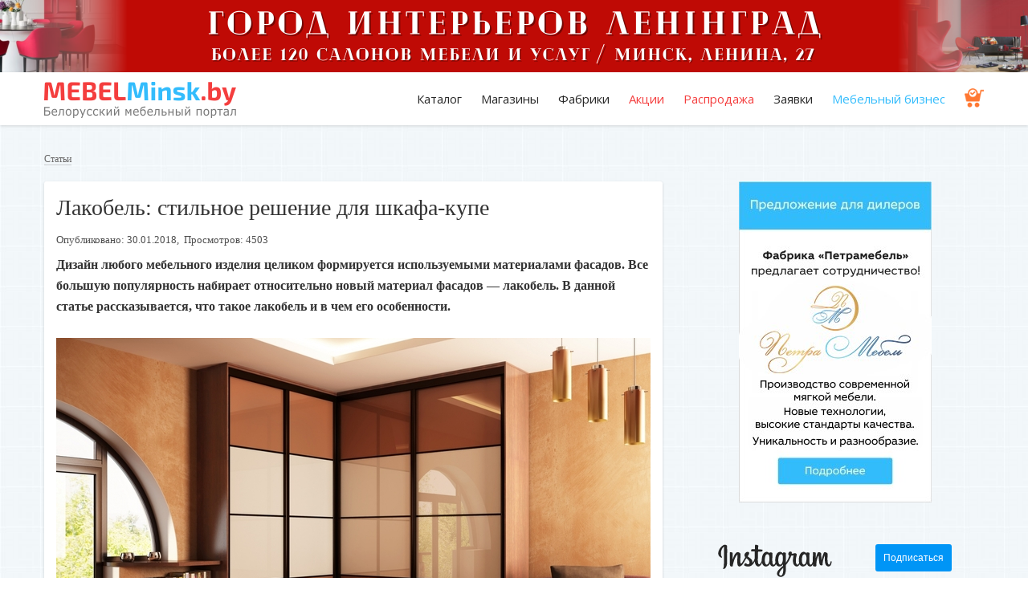

--- FILE ---
content_type: text/html; charset=utf-8
request_url: https://www.mebelminsk.by/notes/lakobel-stilnoe-reshenie-dlya-shkafa-kupe
body_size: 10575
content:
<!DOCTYPE html>
<html lang="ru">

<head>
  <meta charset="utf-8">
  <meta http-equiv="x-ua-compatible" content="ie=edge">
  <title>Лакобель: стильное решение для шкафа-купе</title>
  <meta name="description" content="Дизайн любого мебельного изделия целиком формируется используемыми материалами фасадов. Все большую популярность набирает относительно новый материал фасадов — лакобель. В данной статье рассказывается, что такое лакобель и в чем его особенности." />  
  <meta name="viewport" content="width=device-width, initial-scale=1">
  <meta name="theme-color" content="#007fba">
  <base href="/" />
  <link rel="shortcut icon" type="image/x-icon" href="favicon.ico" />
  <link href="https://fonts.googleapis.com/css?family=Open+Sans&subset=cyrillic" rel="stylesheet">
  <link rel="canonical" href="https://www.mebelminsk.by/notes/lakobel-stilnoe-reshenie-dlya-shkafa-kupe"/>
  <meta name="csrf-param" content="authenticity_token" />
<meta name="csrf-token" content="377WsJhMdYKGYyw6VxkBaUWUVPXoHBs54+UB/MgPZQ8WE1/Xn3zDFo7CqpB3tkYxjfkoDlRWWzcLbjaNV5sm7A==" />
  <link rel="stylesheet" media="screen" href="/assets/application-2c5d2c0b0e0958eaa03c70d64fe8897eda7b85ab4458acbf5f7ef2bad81516fd.css" />


  <meta name='yandex-verification' content='4591006f36057198' />
  <meta name="google-site-verification" content="4eN2KncgJeNPS0Me_PrgHM2hryVH_MeViDzdzlsB-G8" />

<!-- Google (Universal) Analytics -->
<script async src="https://www.googletagmanager.com/gtag/js?id=UA-11186128-2"></script>
<script>
  (function(i,s,o,g,r,a,m){i['GoogleAnalyticsObject']=r;i[r]=i[r]||function(){
  (i[r].q=i[r].q||[]).push(arguments)},i[r].l=1*new Date();a=s.createElement(o),
  m=s.getElementsByTagName(o)[0];a.async=1;a.src=g;m.parentNode.insertBefore(a,m)
  })(window,document,'script','//www.google-analytics.com/analytics.js','ga');

   window.dataLayer = window.dataLayer || [];
  function gtag(){dataLayer.push(arguments);}
  gtag('js', new Date());
  gtag('config', 'UA-11186128-2');  
  ga('create', 'UA-11186128-2', 'auto');
  ga('send', 'pageview');
</script>
<!-- / Google (Universal) Analytics -->

<!-- Yandex.Metrika counter --> <script type="text/javascript" > (function(m,e,t,r,i,k,a){m[i]=m[i]||function(){(m[i].a=m[i].a||[]).push(arguments)}; m[i].l=1*new Date();k=e.createElement(t),a=e.getElementsByTagName(t)[0],k.async=1,k.src=r,a.parentNode.insertBefore(k,a)}) (window, document, "script", "https://mc.yandex.ru/metrika/tag.js", "ym"); ym(13736647, "init", { clickmap:true, trackLinks:true, accurateTrackBounce:true, webvisor:true }); </script> <noscript><div><img src="https://mc.yandex.ru/watch/13736647" style="position:absolute; left:-9999px;" alt="" /></div></noscript> <!-- /Yandex.Metrika counter -->

  <!-- Facebook Pixel Code -->
  <script>
      !function(f,b,e,v,n,t,s)
      {if(f.fbq)return;n=f.fbq=function(){n.callMethod?
          n.callMethod.apply(n,arguments):n.queue.push(arguments)};
          if(!f._fbq)f._fbq=n;n.push=n;n.loaded=!0;n.version='2.0';
          n.queue=[];t=b.createElement(e);t.async=!0;
          t.src=v;s=b.getElementsByTagName(e)[0];
          s.parentNode.insertBefore(t,s)}(window, document,'script',
          'https://connect.facebook.net/en_US/fbevents.js');
      fbq('init', '422806928472658');
      fbq('track', 'PageView');
  </script>
  <noscript><img height="1" width="1" style="display:none"
                 src="https://www.facebook.com/tr?id=422806928472658&ev=PageView&noscript=1"
    /></noscript>
  <!-- End Facebook Pixel Code -->

<!-- Google Tag Manager -->
<script>(function(w,d,s,l,i){w[l]=w[l]||[];w[l].push({'gtm.start':
new Date().getTime(),event:'gtm.js'});var f=d.getElementsByTagName(s)[0],
j=d.createElement(s),dl=l!='dataLayer'?'&l='+l:'';j.async=true;j.src=
'https://www.googletagmanager.com/gtm.js?id='+i+dl;f.parentNode.insertBefore(j,f);
})(window,document,'script','dataLayer','GTM-MXR5JW5S');</script>
<!-- End Google Tag Manager -->

<!-- Begin Verbox {literal} -->
<script type='text/javascript'>
  (function(d, w, m) {
    window.supportAPIMethod = m;
    var s = d.createElement('script');
    s.type ='text/javascript'; s.id = 'supportScript'; s.charset = 'utf-8';
    s.async = true;
    var id = '90a01c978cbf99ad6d0b0097479755c8';
    s.src = '//admin.verbox.ru/support/support.js?h='+id;
    var sc = d.getElementsByTagName('script')[0];
    w[m] = w[m] || function() { (w[m].q = w[m].q || []).push(arguments); };
    if (sc) sc.parentNode.insertBefore(s, sc); 
    else d.documentElement.firstChild.appendChild(s);
  })(document, window, 'Verbox');
</script>
<!-- {/literal} End Verbox -->

</head>

<body>
  <!--[if lt IE 8]>
      <p class="browserupgrade">Вы используете <strong>устаревший</strong> браузер. Пожалуйста, <a href="http://browsehappy.com/">обновите ваш браузер</a>.</p>
  <![endif]-->

<!-- Google Tag Manager (noscript) -->
<noscript><iframe src="https://www.googletagmanager.com/ns.html?id=GTM-MXR5JW5S"
height="0" width="0" style="display:none;visibility:hidden"></iframe></noscript>
<!-- End Google Tag Manager (noscript) -->


    <div class="top-banner" style="background-image: url(/system/promotions/image2s/000/000/229/original/%D0%9C%D0%A4%D0%9A_%C2%AB%D0%9B%D0%95%D0%9D%D0%98%D0%9D%D0%93%D0%A0%D0%90%D0%94%C2%BB_%285%29.png?1754570023)">
      <div class="for-desktop" style="background-image: url(/system/promotions/image1s/000/000/229/original/%D0%93%D0%9E%D0%A0%D0%9E%D0%94_%D0%98%D0%9D%D0%A2%D0%95%D0%A0%D0%AC%D0%95%D0%A0%D0%9E%D0%92_%D0%9B%D0%95%D0%9D%D0%98%D0%9D%D0%93%D0%A0%D0%90%D0%94_%283%29.png?1754470769)">
        <a href="https://lenin-grad.by/" alt="ленинград" target="_blank" rel="nofollow" onclick="ga('send', 'event', 'outbound', 'click', 'https://lenin-grad.by/'); yaCounter13736647.reachGoal('outbound_click');"></a>  
      </div>
    </div>   
    <!-- <img src="/system/promotions/image1s/000/000/229/original/%D0%93%D0%9E%D0%A0%D0%9E%D0%94_%D0%98%D0%9D%D0%A2%D0%95%D0%A0%D0%AC%D0%95%D0%A0%D0%9E%D0%92_%D0%9B%D0%95%D0%9D%D0%98%D0%9D%D0%93%D0%A0%D0%90%D0%94_%283%29.png?1754470769" class="for-desktop"> -->
    <!-- статистика начало -->
    <!-- статистика конец -->      
  
  <header>
    <div class="container">
      <div class="row">
        <div class="span3">
          <a class="logo" href="/"><img alt="MebelMinsk.by" src="/assets/logo_full-0d17a270b87b4d2c315d796e5853f1064eae97bd269cf6e28a7c47fae9e2026b.png" /></a>
        </div>
        <div class="span9 tr" id="menu">
          <ul class="menu">
              <li><a href="/#catalog">Каталог</a></li>
            <li><a href="/companies">Магазины</a></li>
            <li><a href="/companies/factory">Фабрики</a></li>            
            <li class="red"><a href="/welcome/sale">Акции</a></li>
            <li class="red"><a href="/products/discount">Распродажа</a></li>
            <li><a href="/pages/orders">Заявки</a></li>
            <li class="blue"><a href="/notes">Мебельный бизнес</a></li>
            <li class="cart"><a href="/shopping_cart"><img height="24" src="/assets/ico-insurance-f10bba06bdf123abb13b4fdd3fb67ba0f30e2e2c240d7bf7084e06ed62c0ad28.png" alt="Ico insurance" /></a></li> 
          </ul>                    
        </div>       
      </div>
      <a class="menu-toggler" id="menu-toggler"><span></span></a>
    </div>
  </header>
  
  <main>
    <div class="container">

      <div class="round">
      </div>
      
            <div class="breadcrumbs">        
            <a href="/notes/art">Статьи</a>
      </div>
      
      <!-- мобильное меню -->                 
      
      <div class="row">
        <div class="span8 mob-1180-2-3 content">

          <div class="boxed">
            <div class="news">

            <h1>Лакобель: стильное решение для шкафа-купе</h1> 

            <p class="date">Опубликовано: 30.01.2018, &nbsp;Просмотров: 4503</p>
      
            <strong>Дизайн любого мебельного изделия целиком формируется используемыми материалами фасадов. Все большую популярность набирает относительно новый материал фасадов — лакобель. В данной статье рассказывается, что такое лакобель и в чем его особенности.</strong><br/><br/>

            <p><img alt="шкаф-купе с лакобелем" src="/ckeditor_assets/pictures/1818/content_2-1.jpg" style="width: 100%;" /></p>

<p>&nbsp;</p>

<p>Внешний вид шкафа-купе оказывает большое влияние на формирование облика помещения. Большой выбор отделочных материалов позволяет реализовывать в интерьере самые необычные дизайнерские решения. Правильный выбор и сочетание материалов позволяет скрасить недостатки помещения, например, сделать ярче посредственную обстановку или зрительно расширить тесное помещение. Для решения этих обеих задач идеально подходят конструкции, оборудованные раздвижными створками с фасадами из <a href="/categories/shkafy-kupe?opt=s-lakobelem">лакобели</a>.</p>

<h2><br />
Что такое лакобель</h2>

<p><br />
Лакобелем называется декоративное непрозрачное стекло, которое может окрашиваться в определенный оттенок. Особенностью данного материала является сочный и насыщенный цвет с характерным глянцевым блеском. Среди других преимуществ следует выделить высокую прочность материала, а также его долговечность. Фасады из лакобели не выгорают на солнце и не боятся воздействия влажной среды, что позволяет использовать их в разных ситуациях. Фиксация материала на фасадах шкафов-купе выполняется с помощью надежного клеящего состава.</p>

<p>&nbsp;</p>

<p><img alt="фасады из лакобели" src="/ckeditor_assets/pictures/1819/content_2-2.jpg" style="width: 100%;" /></p>

<p><br />
Лакобель является экологически чистым материалом, в нем не содержится вредных примесей и химикатов, способных нанести вред здоровью и окружающей среде. Вставки лакобели гармонично смотрятся на сплошных деревянных фасадах, выгодно выделяясь на их фоне. Часто встречаются модели с лакобельными вставками, которые являются составными элементами общей мебельной композиции. Раздвижные створки с отделкой из данного материала зачастую обрамляются металлической рамкой.</p>

<p>&nbsp;</p>

<p><img alt="разноцветный шкаф-купе" src="/ckeditor_assets/pictures/1820/content_2-3.jpg" style="width: 100%;" /></p>

<p><br />
Цветовая палитра материала представлена большим количеством различных оттенков, каждый из которых отличается удивительной глубиной и насыщенностью. Комбинирование разноцветных вставок на одном фасаде позволяет добиться поразительных результатов в декорировании мебели. Лакобель не требует особого ухода, достаточно лишь по мере загрязнения протирать поверхность с использованием средств для чистки стекол и сухого материала.</p>

<p>&nbsp;</p>

<p><img alt="стильный шкаф" src="/ckeditor_assets/pictures/1821/content_2-4.jpg" style="width: 100%;" /></p>

<p><br />
В процессе эксплуатации нельзя подвергать поверхность воздействию абразивных материалов, а также сильным механическим нагрузкам. Если на поверхности фасада образовались дефекты или пошла трещина, то исправить это уже не удастся, и придется выполнять замену поврежденного элемента. Подобрать современный и функциональный шкаф-купе с лакобелем можно с помощью <a href="/categories/shkafy-kupe?opt=s-lakobelem">каталога</a> нашего сайта, в котором представлены модели с различной конструкцией и цветовым оформлением.</p>
 
            <br/>
            <script src="//yastatic.net/es5-shims/0.0.2/es5-shims.min.js"></script>
            <script src="//yastatic.net/share2/share.js"></script>
            <div class="ya-share2" data-services="collections,vkontakte,facebook,odnoklassniki,moimir"></div> 

            </div>
          </div>  

          <div style="border: 1px solid #ddd; margin-bottom: 0px; margin-top: 50px;">

<link href="//cdn-images.mailchimp.com/embedcode/classic-081711.css" rel="stylesheet" type="text/css">
<style type="text/css">
  #mc_embed_signup{background:#fff; clear:left; font:14px Helvetica,Arial,sans-serif; }
</style>
<div id="mc_embed_signup">
<form action="//mebelminsk.us10.list-manage.com/subscribe/post?u=67dedbf132baef359e0855559&amp;id=64c8abd429" method="post" id="mc-embedded-subscribe-form" name="mc-embedded-subscribe-form" class="validate" target="_blank" novalidate>
    <div id="mc_embed_signup_scroll">
  
<div class="mc-field-group">
  <label for="mce-EMAIL">Оставьте нам свой E-mail</label>
  <input type="email" value="" name="EMAIL" class="required email" id="mce-EMAIL">
</div>
  <div id="mce-responses" class="clear">
    <div class="response" id="mce-error-response" style="display:none"></div>
    <div class="response" id="mce-success-response" style="display:none"></div>
  </div> 

    <div style="position: absolute; left: -5000px;"><input type="text" name="b_67dedbf132baef359e0855559_64c8abd429" tabindex="-1" value=""></div>
    <div style="font-size: 12px; margin-bottom: 5px;">И мы будем присылать вам подборку самого интересного (не чаще 1 раза в неделю)</div>    
    <div class="clear"><input type="submit" value="Подписаться" name="subscribe" id="mc-embedded-subscribe" class="button"></div>
    </div>
</form>
</div>
<script type="text/javascript" src="//s3.amazonaws.com/downloads.mailchimp.com/js/mc-validate.js"></script><script type="text/javascript">(function($) {window.fnames = new Array(); window.ftypes = new Array();fnames[0]="EMAIL";ftypes[0]="email";fnames[1]="FNAME";ftypes[1]="text";fnames[2]="LNAME";ftypes[2]="text";
$.extend($.validator.messages, {
        required: "Это поле необходимо заполнить.",
        remote: "Пожалуйста, введите правильное значение.",
        email: "Пожалуйста, введите корректный адрес электронной почты.",
        url: "Пожалуйста, введите корректный URL.",
        date: "Пожалуйста, введите корректную дату.",
        dateISO: "Пожалуйста, введите корректную дату в формате ISO.",
        number: "Пожалуйста, введите число.",
        digits: "Пожалуйста, вводите только цифры.",
        creditcard: "Пожалуйста, введите правильный номер кредитной карты.",
        equalTo: "Пожалуйста, введите такое же значение ещё раз.",
        accept: "Пожалуйста, выберите файл с правильным расширением.",
        maxlength: $.validator.format("Пожалуйста, введите не больше {0} символов."),
        minlength: $.validator.format("Пожалуйста, введите не меньше {0} символов."),
        rangelength: $.validator.format("Пожалуйста, введите значение длиной от {0} до {1} символов."),
        range: $.validator.format("Пожалуйста, введите число от {0} до {1}."),
        max: $.validator.format("Пожалуйста, введите число, меньшее или равное {0}."),
        min: $.validator.format("Пожалуйста, введите число, большее или равное {0}.")
});}(jQuery));var $mcj = jQuery.noConflict(true);</script>

</div>

          <br/><br/>
            <a href="/notes/art">Назад</a>
          
        </div>

                <aside class="span4 mob-1180-1-3">

            <div class="banner block tc mob-off-940">
              <a href="http://www.mebelminsk.by/companies/petramebel" target="_blank" rel="nofollow" onclick="ga('send', 'event', 'outbound', 'click', 'http://www.mebelminsk.by/companies/petramebel'); yaCounter13736647.reachGoal('outbound_click');"><img src="/system/promotions/image1s/000/000/039/original/1.jpg?1712142116" alt="Петрамебель"></a>
            </div> 
            <!-- статистика начало -->
            <!-- статистика конец -->

          <div>
            <style>.instawall-root9114 { min-height: 80px; margin: 0 auto;}</style><script>window['instawall9114']={"token":"PC/+BEpW7fy2+sthTu9deAEznE195OSzxWtm2H9arTeoCyohm/Rpor+IW/A5bIh7lDYKf1XYVN+PhspuHzpcQuJ+K5HmsOpRMLrvzZV7CmukT8JZ5qqb6PboyQ==","root_tagid":"instawall-root9114","card_padding":"5","card_count":"3","layout_max_width":"300","count_post":"12","header_text_color":"#000000","header_logo_size":"50","header_button_text":"Подписаться","header_button_text_size":"12","header_button_text_color":"#ffffff","header_button_background_color":"#0095f6","hide_groupname":"1","hide_text":"0","hide_shadow":"0","show_header":"1","show_header_logo":"1","show_header_button":"1"};</script><div id="instawall-root9114" class="instawall instawall-root9114"></div><script>(function(d, s, id){ var js, dfjs = d.getElementsByTagName(s)[0]; if (d.getElementById(id)) {return;} js = d.createElement(s); js.id = id; js.setAttribute("data-scriptid", "9114"); js.src = "https://socactive.com/widgets/instawall/i.js?id=9114&r="+Math.random(); dfjs.parentNode.insertBefore(js, dfjs); }(document, "script", "instawall-export9114"));</script><div style="text-align:right;margin-top:-35px;margin-right:30px;"><a style="color:#ccc;font-size:10px;" href="https://socactive.com/insta_wall_widget">виджет инстаграм</a></div>
          </div>
          <br/><br/><br/><br/> 

            <div class="banner block tc mob-off-940">
              <a href="https://www.mebelminsk.by/companies/nmebel#korpusnaya-mebel" target="_blank" rel="nofollow" onclick="ga('send', 'event', 'outbound', 'click', 'https://www.mebelminsk.by/companies/nmebel#korpusnaya-mebel'); yaCounter13736647.reachGoal('outbound_click');"><img src="/system/promotions/image1s/000/000/551/original/01.png?1752659440" alt="nmebel (мебель для дома)"></a>
            </div> 
            <!-- статистика начало -->
            <!-- статистика конец -->                               

          <div class="block tc">          
              <script type='text/javascript' src='//vk.com/js/api/openapi.js?116'></script>
              <!-- VK Widget -->
              <div id='vk_groups'></div>
              <script type='text/javascript'> 
              var widthVk = '100%';                           
              VK.Widgets.Group('vk_groups', {mode: 0, width: 'widthVk', height: '400', color1: 'FFFFFF', color2: '2B587A', color3: '5B7FA6'}, 72044547);
              </script>       
          </div>

          <iframe src="https://www.facebook.com/plugins/like.php?href=https%3A%2F%2Fwww.facebook.com%2Fmebelminsk.by&width=&layout=standard&action=like&size=small&show_faces=true&share=true&height=80&appId" width="" height="80" style="border:none;overflow:hidden" scrolling="no" frameborder="0" allowTransparency="true"></iframe>  
          <br/><br/>
          
        </aside>

      </div>


<br/><br/>
     

    </div>    
  </main> 

  <svg style="position:absolute; width: 0; height: 0;">
  <symbol id="icon-star" viewBox="0 0 22 20"><path d="M15.41 12.6l1.7 7.4-6.42-3.92L4.27 20l1.7-7.4L.31 7.62l7.46-.65L10.7 0l2.92 6.97 7.47.65z"/></symbol>
</svg>
  
  <footer>
    <div class="container">
      <div class="row">
        <div class="span4 logo">
          <a href="/"><img alt="MebelMinsk.by" src="/assets/logo-4039cc57107d3da84e29a5fcf1aa5622dd268752f3a6391151b8b0497ee3786e.png" /></a>
          <p class="no-offert" style="margin: 0px 0 15px;">Белорусский мебельный портал</p>    
          <div class="buttons">
            <a href="/pages/adw" class="btn-inverse" style="font-size: 12px;">Разместить компанию</a>
          </div>
          <br/>
          <div class="socials">            
            <a href="https://www.instagram.com/mebelminsk_/" target="_blank" rel="nofollow"><img alt="insta" src="/assets/ig-32-b08711fa304f0dd121b2aeeaefb6236f5ba3fc46192ffdd13ee7e26668a218f7.png" /></a>    
            <a href="https://vk.com/furniture_business" target="_blank" rel="nofollow"><img alt="vk" src="/assets/vk-32-e65140f413c918c374ba4e1c1f6018425257722a102a1758f8b63fb6b439357c.png" /></a>
            <a href="https://ok.ru/group/61519930196061" target="_blank" rel="nofollow"><img alt="ok" src="/assets/ok-32-6a452c0227937b61e6d1c85eeb99911120e1aa11a6cb659ec85b51cb3a933614.png" /></a>
            <a href="https://www.facebook.com/mebelminsk.by" target="_blank" rel="nofollow"><img alt="fb" src="/assets/fb-32-9abb3fbb25a71ab5ff926ddb70394df9eac70cf44e2465264dc3165af719fab4.png" /></a>
          </div>                
        </div>
        <div class="span1"></div>
        <div class="span2">
          <ul class="f-menu">
            <li><a href="/#catalog">Каталог мебели</a></li>
            <li><a href="/companies">Магазины мебели</a></li>
            <li><a href="/companies/factory">Мебельные фабрики</a></li>
            <li><a href="/companies/full">Справочник компаний</a></li>   
            <li><a href="/welcome/search">Поиск по товарам</a></li> 
            <li><a href="/welcome/sale">Акции и скидки</a></li>            
            <li><a href="/products/discount">Распродажа</a></li>
            <li><a href="/notes/art">Статьи</a></li>                                
          </ul>
        </div>
        <div class="span2">
          <ul class="f-menu">
            <li><a href="/notes">Мебельный бизнес</a></li>
              <li><a href="/users/sign_in">Личный кабинет</a></li>     
                <li><a href="/pages/rassrochka">Рассрочка</a></li>
                <li><a href="/pages/orders">Заявки</a></li>
                <li><a href="/pages/adw">Реклама</a></li>
                <li><a href="/pages/prodam">Объявления</a></li>
                <li><a href="/pages/offers">Предложения</a></li>
                <li><a href="/pages/contacts">Контакты</a></li>
          </ul>
        </div>        
        <div class="span3">          
          <p class="copyrights">&copy; Частное предприятие "БарокМедиа"<br>УНП 391272241, г. Минск, 2010-2026<br>
          <a href="/pages/about-us">О компании и авторском праве</a></p>  
          <p class="copyrights">MebelMinsk.by не является интернет-магазином. Это крупная торговая площадка, на которой размещаются разные мебельные компании. Контакты продавцов указаны под фото интересующего вас товара.<br>
          <a href="/pages/purchase-assistance">Подробнее как совершить покупку</a></p>
          <!--     
          <p class="copyrights">Написать в Viber: <a href="viber://chat?number=%2B375296224348">8 (029) 622-43-48</a></p>
          <p class="copyrights">Техподдержка: minskbarokmedia@gmail.com</p>
          <p class="copyrights">Рекламный отдел:<br>8 (029) 116-28-98, minskblizko@mail.ru</p> 
          -->                  
        </div>
      </div>
    </div>
  </footer>

  








 <script src="/assets/application-ba1410d961b46fb517609c618faf5bfd4e29707017b901374a33c408187dc4c1.js"></script>
 <script type="text/javascript">
     $(function(){
         $("#phone-review").mask("+375 (99) 999-99-99");
     });
 </script>

</body>

</html>